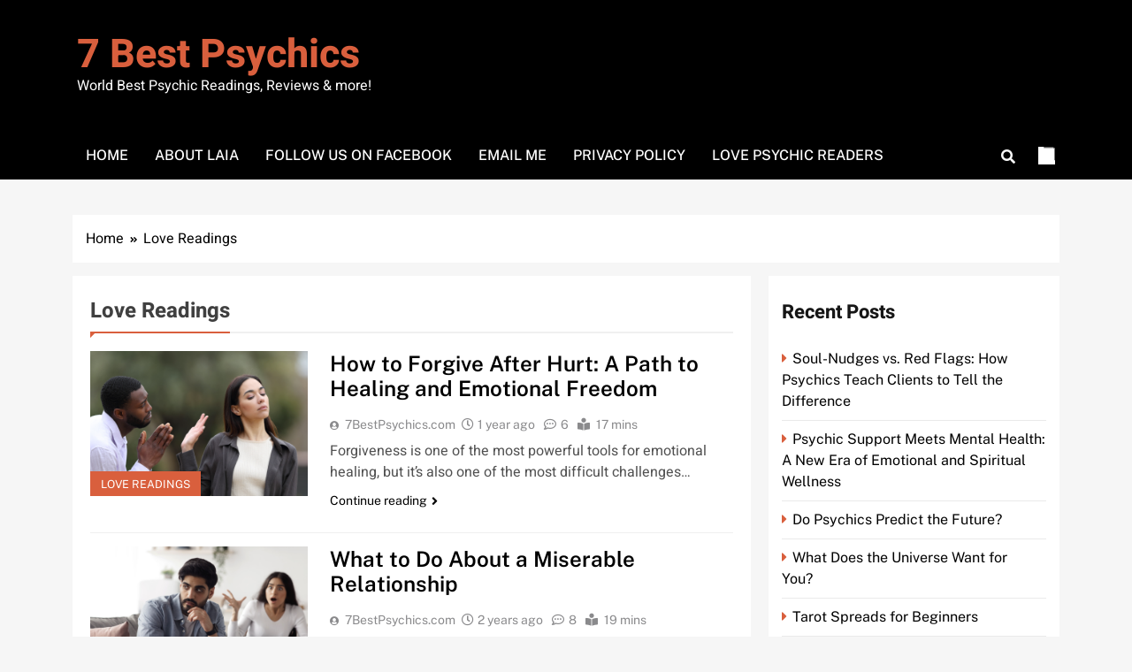

--- FILE ---
content_type: text/html; charset=UTF-8
request_url: https://7bestpsychics.com/category/love-readings/
body_size: 12831
content:
<!doctype html>
<html lang="en-US" prefix="og: https://ogp.me/ns#">
<head>
	<meta charset="UTF-8">
	<meta name="viewport" content="width=device-width, initial-scale=1">
	<link rel="profile" href="https://gmpg.org/xfn/11">
	
<!-- Open Graph Meta Tags generated by Blog2Social 873 - https://www.blog2social.com -->
<meta property="og:title" content="7 Best Psychics"/>
<meta property="og:description" content="World Best Psychic Readings, Reviews &amp; more!"/>
<meta property="og:url" content="/category/love-readings/"/>
<meta property="og:image:alt" content="How to Forgive After Hurt"/>
<meta property="og:image" content="https://7bestpsychics.com/wp-content/uploads/2024/09/Screenshot-2024-09-27-142931.png"/>
<meta property="og:image:width" content="1099" />
<meta property="og:image:height" content="661" />
<meta property="og:image:type" content="image/png" />
<meta property="og:type" content="article"/>
<meta property="og:article:published_time" content="2024-09-27 21:30:31"/>
<meta property="og:article:modified_time" content="2024-09-27 21:38:51"/>
<!-- Open Graph Meta Tags generated by Blog2Social 873 - https://www.blog2social.com -->

<!-- Twitter Card generated by Blog2Social 873 - https://www.blog2social.com -->
<meta name="twitter:card" content="summary">
<meta name="twitter:title" content="7 Best Psychics"/>
<meta name="twitter:description" content="World Best Psychic Readings, Reviews &amp; more!"/>
<meta name="twitter:image" content="https://7bestpsychics.com/wp-content/uploads/2024/09/Screenshot-2024-09-27-142931.png"/>
<meta name="twitter:image:alt" content="How to Forgive After Hurt"/>
<!-- Twitter Card generated by Blog2Social 873 - https://www.blog2social.com -->

<!-- Search Engine Optimization by Rank Math PRO - https://rankmath.com/ -->
<title>Love Readings Archives - 7 Best Psychics</title>
<meta name="robots" content="index, follow, max-snippet:-1, max-video-preview:-1, max-image-preview:large"/>
<link rel="canonical" href="https://7bestpsychics.com/category/love-readings/" />
<link rel="next" href="https://7bestpsychics.com/category/love-readings/page/2/" />
<meta property="og:locale" content="en_US" />
<meta property="og:type" content="article" />
<meta property="og:title" content="Love Readings Archives - 7 Best Psychics" />
<meta property="og:url" content="https://7bestpsychics.com/category/love-readings/" />
<meta property="og:site_name" content="7 Best Psychics" />
<meta name="twitter:card" content="summary_large_image" />
<meta name="twitter:title" content="Love Readings Archives - 7 Best Psychics" />
<meta name="twitter:label1" content="Posts" />
<meta name="twitter:data1" content="24" />
<script type="application/ld+json" class="rank-math-schema-pro">{"@context":"https://schema.org","@graph":[{"@type":"Person","@id":"https://7bestpsychics.com/#person","name":"7 Best Psychics"},{"@type":"WebSite","@id":"https://7bestpsychics.com/#website","url":"https://7bestpsychics.com","name":"7 Best Psychics","alternateName":"World Best Psychic Readings, Reviews &amp; more!","publisher":{"@id":"https://7bestpsychics.com/#person"},"inLanguage":"en-US"},{"@type":"CollectionPage","@id":"https://7bestpsychics.com/category/love-readings/#webpage","url":"https://7bestpsychics.com/category/love-readings/","name":"Love Readings Archives - 7 Best Psychics","isPartOf":{"@id":"https://7bestpsychics.com/#website"},"inLanguage":"en-US"}]}</script>
<!-- /Rank Math WordPress SEO plugin -->

<link rel='dns-prefetch' href='//maxcdn.bootstrapcdn.com' />
<link rel='preconnect' href='//c0.wp.com' />
<link rel='preconnect' href='//i0.wp.com' />
<link rel="alternate" type="application/rss+xml" title="7 Best Psychics &raquo; Feed" href="https://7bestpsychics.com/feed/" />
<link rel="alternate" type="application/rss+xml" title="7 Best Psychics &raquo; Comments Feed" href="https://7bestpsychics.com/comments/feed/" />
<link rel="alternate" type="application/rss+xml" title="7 Best Psychics &raquo; Love Readings Category Feed" href="https://7bestpsychics.com/category/love-readings/feed/" />
<style id='wp-img-auto-sizes-contain-inline-css'>
img:is([sizes=auto i],[sizes^="auto," i]){contain-intrinsic-size:3000px 1500px}
/*# sourceURL=wp-img-auto-sizes-contain-inline-css */
</style>
<style id='wp-emoji-styles-inline-css'>

	img.wp-smiley, img.emoji {
		display: inline !important;
		border: none !important;
		box-shadow: none !important;
		height: 1em !important;
		width: 1em !important;
		margin: 0 0.07em !important;
		vertical-align: -0.1em !important;
		background: none !important;
		padding: 0 !important;
	}
/*# sourceURL=wp-emoji-styles-inline-css */
</style>
<style id='wp-block-library-inline-css'>
:root{--wp-block-synced-color:#7a00df;--wp-block-synced-color--rgb:122,0,223;--wp-bound-block-color:var(--wp-block-synced-color);--wp-editor-canvas-background:#ddd;--wp-admin-theme-color:#007cba;--wp-admin-theme-color--rgb:0,124,186;--wp-admin-theme-color-darker-10:#006ba1;--wp-admin-theme-color-darker-10--rgb:0,107,160.5;--wp-admin-theme-color-darker-20:#005a87;--wp-admin-theme-color-darker-20--rgb:0,90,135;--wp-admin-border-width-focus:2px}@media (min-resolution:192dpi){:root{--wp-admin-border-width-focus:1.5px}}.wp-element-button{cursor:pointer}:root .has-very-light-gray-background-color{background-color:#eee}:root .has-very-dark-gray-background-color{background-color:#313131}:root .has-very-light-gray-color{color:#eee}:root .has-very-dark-gray-color{color:#313131}:root .has-vivid-green-cyan-to-vivid-cyan-blue-gradient-background{background:linear-gradient(135deg,#00d084,#0693e3)}:root .has-purple-crush-gradient-background{background:linear-gradient(135deg,#34e2e4,#4721fb 50%,#ab1dfe)}:root .has-hazy-dawn-gradient-background{background:linear-gradient(135deg,#faaca8,#dad0ec)}:root .has-subdued-olive-gradient-background{background:linear-gradient(135deg,#fafae1,#67a671)}:root .has-atomic-cream-gradient-background{background:linear-gradient(135deg,#fdd79a,#004a59)}:root .has-nightshade-gradient-background{background:linear-gradient(135deg,#330968,#31cdcf)}:root .has-midnight-gradient-background{background:linear-gradient(135deg,#020381,#2874fc)}:root{--wp--preset--font-size--normal:16px;--wp--preset--font-size--huge:42px}.has-regular-font-size{font-size:1em}.has-larger-font-size{font-size:2.625em}.has-normal-font-size{font-size:var(--wp--preset--font-size--normal)}.has-huge-font-size{font-size:var(--wp--preset--font-size--huge)}.has-text-align-center{text-align:center}.has-text-align-left{text-align:left}.has-text-align-right{text-align:right}.has-fit-text{white-space:nowrap!important}#end-resizable-editor-section{display:none}.aligncenter{clear:both}.items-justified-left{justify-content:flex-start}.items-justified-center{justify-content:center}.items-justified-right{justify-content:flex-end}.items-justified-space-between{justify-content:space-between}.screen-reader-text{border:0;clip-path:inset(50%);height:1px;margin:-1px;overflow:hidden;padding:0;position:absolute;width:1px;word-wrap:normal!important}.screen-reader-text:focus{background-color:#ddd;clip-path:none;color:#444;display:block;font-size:1em;height:auto;left:5px;line-height:normal;padding:15px 23px 14px;text-decoration:none;top:5px;width:auto;z-index:100000}html :where(.has-border-color){border-style:solid}html :where([style*=border-top-color]){border-top-style:solid}html :where([style*=border-right-color]){border-right-style:solid}html :where([style*=border-bottom-color]){border-bottom-style:solid}html :where([style*=border-left-color]){border-left-style:solid}html :where([style*=border-width]){border-style:solid}html :where([style*=border-top-width]){border-top-style:solid}html :where([style*=border-right-width]){border-right-style:solid}html :where([style*=border-bottom-width]){border-bottom-style:solid}html :where([style*=border-left-width]){border-left-style:solid}html :where(img[class*=wp-image-]){height:auto;max-width:100%}:where(figure){margin:0 0 1em}html :where(.is-position-sticky){--wp-admin--admin-bar--position-offset:var(--wp-admin--admin-bar--height,0px)}@media screen and (max-width:600px){html :where(.is-position-sticky){--wp-admin--admin-bar--position-offset:0px}}

/*# sourceURL=wp-block-library-inline-css */
</style><style id='global-styles-inline-css'>
:root{--wp--preset--aspect-ratio--square: 1;--wp--preset--aspect-ratio--4-3: 4/3;--wp--preset--aspect-ratio--3-4: 3/4;--wp--preset--aspect-ratio--3-2: 3/2;--wp--preset--aspect-ratio--2-3: 2/3;--wp--preset--aspect-ratio--16-9: 16/9;--wp--preset--aspect-ratio--9-16: 9/16;--wp--preset--color--black: #000000;--wp--preset--color--cyan-bluish-gray: #abb8c3;--wp--preset--color--white: #ffffff;--wp--preset--color--pale-pink: #f78da7;--wp--preset--color--vivid-red: #cf2e2e;--wp--preset--color--luminous-vivid-orange: #ff6900;--wp--preset--color--luminous-vivid-amber: #fcb900;--wp--preset--color--light-green-cyan: #7bdcb5;--wp--preset--color--vivid-green-cyan: #00d084;--wp--preset--color--pale-cyan-blue: #8ed1fc;--wp--preset--color--vivid-cyan-blue: #0693e3;--wp--preset--color--vivid-purple: #9b51e0;--wp--preset--gradient--vivid-cyan-blue-to-vivid-purple: linear-gradient(135deg,rgb(6,147,227) 0%,rgb(155,81,224) 100%);--wp--preset--gradient--light-green-cyan-to-vivid-green-cyan: linear-gradient(135deg,rgb(122,220,180) 0%,rgb(0,208,130) 100%);--wp--preset--gradient--luminous-vivid-amber-to-luminous-vivid-orange: linear-gradient(135deg,rgb(252,185,0) 0%,rgb(255,105,0) 100%);--wp--preset--gradient--luminous-vivid-orange-to-vivid-red: linear-gradient(135deg,rgb(255,105,0) 0%,rgb(207,46,46) 100%);--wp--preset--gradient--very-light-gray-to-cyan-bluish-gray: linear-gradient(135deg,rgb(238,238,238) 0%,rgb(169,184,195) 100%);--wp--preset--gradient--cool-to-warm-spectrum: linear-gradient(135deg,rgb(74,234,220) 0%,rgb(151,120,209) 20%,rgb(207,42,186) 40%,rgb(238,44,130) 60%,rgb(251,105,98) 80%,rgb(254,248,76) 100%);--wp--preset--gradient--blush-light-purple: linear-gradient(135deg,rgb(255,206,236) 0%,rgb(152,150,240) 100%);--wp--preset--gradient--blush-bordeaux: linear-gradient(135deg,rgb(254,205,165) 0%,rgb(254,45,45) 50%,rgb(107,0,62) 100%);--wp--preset--gradient--luminous-dusk: linear-gradient(135deg,rgb(255,203,112) 0%,rgb(199,81,192) 50%,rgb(65,88,208) 100%);--wp--preset--gradient--pale-ocean: linear-gradient(135deg,rgb(255,245,203) 0%,rgb(182,227,212) 50%,rgb(51,167,181) 100%);--wp--preset--gradient--electric-grass: linear-gradient(135deg,rgb(202,248,128) 0%,rgb(113,206,126) 100%);--wp--preset--gradient--midnight: linear-gradient(135deg,rgb(2,3,129) 0%,rgb(40,116,252) 100%);--wp--preset--font-size--small: 13px;--wp--preset--font-size--medium: 20px;--wp--preset--font-size--large: 36px;--wp--preset--font-size--x-large: 42px;--wp--preset--spacing--20: 0.44rem;--wp--preset--spacing--30: 0.67rem;--wp--preset--spacing--40: 1rem;--wp--preset--spacing--50: 1.5rem;--wp--preset--spacing--60: 2.25rem;--wp--preset--spacing--70: 3.38rem;--wp--preset--spacing--80: 5.06rem;--wp--preset--shadow--natural: 6px 6px 9px rgba(0, 0, 0, 0.2);--wp--preset--shadow--deep: 12px 12px 50px rgba(0, 0, 0, 0.4);--wp--preset--shadow--sharp: 6px 6px 0px rgba(0, 0, 0, 0.2);--wp--preset--shadow--outlined: 6px 6px 0px -3px rgb(255, 255, 255), 6px 6px rgb(0, 0, 0);--wp--preset--shadow--crisp: 6px 6px 0px rgb(0, 0, 0);}:where(.is-layout-flex){gap: 0.5em;}:where(.is-layout-grid){gap: 0.5em;}body .is-layout-flex{display: flex;}.is-layout-flex{flex-wrap: wrap;align-items: center;}.is-layout-flex > :is(*, div){margin: 0;}body .is-layout-grid{display: grid;}.is-layout-grid > :is(*, div){margin: 0;}:where(.wp-block-columns.is-layout-flex){gap: 2em;}:where(.wp-block-columns.is-layout-grid){gap: 2em;}:where(.wp-block-post-template.is-layout-flex){gap: 1.25em;}:where(.wp-block-post-template.is-layout-grid){gap: 1.25em;}.has-black-color{color: var(--wp--preset--color--black) !important;}.has-cyan-bluish-gray-color{color: var(--wp--preset--color--cyan-bluish-gray) !important;}.has-white-color{color: var(--wp--preset--color--white) !important;}.has-pale-pink-color{color: var(--wp--preset--color--pale-pink) !important;}.has-vivid-red-color{color: var(--wp--preset--color--vivid-red) !important;}.has-luminous-vivid-orange-color{color: var(--wp--preset--color--luminous-vivid-orange) !important;}.has-luminous-vivid-amber-color{color: var(--wp--preset--color--luminous-vivid-amber) !important;}.has-light-green-cyan-color{color: var(--wp--preset--color--light-green-cyan) !important;}.has-vivid-green-cyan-color{color: var(--wp--preset--color--vivid-green-cyan) !important;}.has-pale-cyan-blue-color{color: var(--wp--preset--color--pale-cyan-blue) !important;}.has-vivid-cyan-blue-color{color: var(--wp--preset--color--vivid-cyan-blue) !important;}.has-vivid-purple-color{color: var(--wp--preset--color--vivid-purple) !important;}.has-black-background-color{background-color: var(--wp--preset--color--black) !important;}.has-cyan-bluish-gray-background-color{background-color: var(--wp--preset--color--cyan-bluish-gray) !important;}.has-white-background-color{background-color: var(--wp--preset--color--white) !important;}.has-pale-pink-background-color{background-color: var(--wp--preset--color--pale-pink) !important;}.has-vivid-red-background-color{background-color: var(--wp--preset--color--vivid-red) !important;}.has-luminous-vivid-orange-background-color{background-color: var(--wp--preset--color--luminous-vivid-orange) !important;}.has-luminous-vivid-amber-background-color{background-color: var(--wp--preset--color--luminous-vivid-amber) !important;}.has-light-green-cyan-background-color{background-color: var(--wp--preset--color--light-green-cyan) !important;}.has-vivid-green-cyan-background-color{background-color: var(--wp--preset--color--vivid-green-cyan) !important;}.has-pale-cyan-blue-background-color{background-color: var(--wp--preset--color--pale-cyan-blue) !important;}.has-vivid-cyan-blue-background-color{background-color: var(--wp--preset--color--vivid-cyan-blue) !important;}.has-vivid-purple-background-color{background-color: var(--wp--preset--color--vivid-purple) !important;}.has-black-border-color{border-color: var(--wp--preset--color--black) !important;}.has-cyan-bluish-gray-border-color{border-color: var(--wp--preset--color--cyan-bluish-gray) !important;}.has-white-border-color{border-color: var(--wp--preset--color--white) !important;}.has-pale-pink-border-color{border-color: var(--wp--preset--color--pale-pink) !important;}.has-vivid-red-border-color{border-color: var(--wp--preset--color--vivid-red) !important;}.has-luminous-vivid-orange-border-color{border-color: var(--wp--preset--color--luminous-vivid-orange) !important;}.has-luminous-vivid-amber-border-color{border-color: var(--wp--preset--color--luminous-vivid-amber) !important;}.has-light-green-cyan-border-color{border-color: var(--wp--preset--color--light-green-cyan) !important;}.has-vivid-green-cyan-border-color{border-color: var(--wp--preset--color--vivid-green-cyan) !important;}.has-pale-cyan-blue-border-color{border-color: var(--wp--preset--color--pale-cyan-blue) !important;}.has-vivid-cyan-blue-border-color{border-color: var(--wp--preset--color--vivid-cyan-blue) !important;}.has-vivid-purple-border-color{border-color: var(--wp--preset--color--vivid-purple) !important;}.has-vivid-cyan-blue-to-vivid-purple-gradient-background{background: var(--wp--preset--gradient--vivid-cyan-blue-to-vivid-purple) !important;}.has-light-green-cyan-to-vivid-green-cyan-gradient-background{background: var(--wp--preset--gradient--light-green-cyan-to-vivid-green-cyan) !important;}.has-luminous-vivid-amber-to-luminous-vivid-orange-gradient-background{background: var(--wp--preset--gradient--luminous-vivid-amber-to-luminous-vivid-orange) !important;}.has-luminous-vivid-orange-to-vivid-red-gradient-background{background: var(--wp--preset--gradient--luminous-vivid-orange-to-vivid-red) !important;}.has-very-light-gray-to-cyan-bluish-gray-gradient-background{background: var(--wp--preset--gradient--very-light-gray-to-cyan-bluish-gray) !important;}.has-cool-to-warm-spectrum-gradient-background{background: var(--wp--preset--gradient--cool-to-warm-spectrum) !important;}.has-blush-light-purple-gradient-background{background: var(--wp--preset--gradient--blush-light-purple) !important;}.has-blush-bordeaux-gradient-background{background: var(--wp--preset--gradient--blush-bordeaux) !important;}.has-luminous-dusk-gradient-background{background: var(--wp--preset--gradient--luminous-dusk) !important;}.has-pale-ocean-gradient-background{background: var(--wp--preset--gradient--pale-ocean) !important;}.has-electric-grass-gradient-background{background: var(--wp--preset--gradient--electric-grass) !important;}.has-midnight-gradient-background{background: var(--wp--preset--gradient--midnight) !important;}.has-small-font-size{font-size: var(--wp--preset--font-size--small) !important;}.has-medium-font-size{font-size: var(--wp--preset--font-size--medium) !important;}.has-large-font-size{font-size: var(--wp--preset--font-size--large) !important;}.has-x-large-font-size{font-size: var(--wp--preset--font-size--x-large) !important;}
/*# sourceURL=global-styles-inline-css */
</style>

<style id='classic-theme-styles-inline-css'>
/*! This file is auto-generated */
.wp-block-button__link{color:#fff;background-color:#32373c;border-radius:9999px;box-shadow:none;text-decoration:none;padding:calc(.667em + 2px) calc(1.333em + 2px);font-size:1.125em}.wp-block-file__button{background:#32373c;color:#fff;text-decoration:none}
/*# sourceURL=/wp-includes/css/classic-themes.min.css */
</style>
<link rel='stylesheet' id='coblocks-extensions-css' href='https://7bestpsychics.com/wp-content/plugins/coblocks/dist/style-coblocks-extensions.css?ver=3.1.16' media='all' />
<link rel='stylesheet' id='coblocks-animation-css' href='https://7bestpsychics.com/wp-content/plugins/coblocks/dist/style-coblocks-animation.css?ver=2677611078ee87eb3b1c' media='all' />
<link rel='stylesheet' id='contact-form-7-css' href='https://7bestpsychics.com/wp-content/plugins/contact-form-7/includes/css/styles.css?ver=6.1.4' media='all' />
<link rel='stylesheet' id='widgetopts-styles-css' href='https://7bestpsychics.com/wp-content/plugins/widget-options/assets/css/widget-options.css?ver=4.1.3' media='all' />
<link rel='stylesheet' id='ppress-frontend-css' href='https://7bestpsychics.com/wp-content/plugins/wp-user-avatar/assets/css/frontend.min.css?ver=4.16.8' media='all' />
<link rel='stylesheet' id='ppress-flatpickr-css' href='https://7bestpsychics.com/wp-content/plugins/wp-user-avatar/assets/flatpickr/flatpickr.min.css?ver=4.16.8' media='all' />
<link rel='stylesheet' id='ppress-select2-css' href='https://7bestpsychics.com/wp-content/plugins/wp-user-avatar/assets/select2/select2.min.css?ver=6.9' media='all' />
<link rel='stylesheet' id='wp-components-css' href='https://c0.wp.com/c/6.9/wp-includes/css/dist/components/style.min.css' media='all' />
<link rel='stylesheet' id='godaddy-styles-css' href='https://7bestpsychics.com/wp-content/plugins/coblocks/includes/Dependencies/GoDaddy/Styles/build/latest.css?ver=2.0.2' media='all' />
<link rel='stylesheet' id='fontawesome-css' href='https://7bestpsychics.com/wp-content/themes/localnews/assets/lib/fontawesome/css/all.min.css?ver=5.15.3' media='all' />
<link rel='stylesheet' id='slick-css' href='https://7bestpsychics.com/wp-content/themes/localnews/assets/lib/slick/slick.css?ver=1.8.1' media='all' />
<link rel='stylesheet' id='local-news-typo-fonts-css' href='https://7bestpsychics.com/wp-content/fonts/8e5a74c85f1a633ac4c09614895371d2.css' media='all' />
<link rel='stylesheet' id='localnews-style-css' href='https://7bestpsychics.com/wp-content/themes/localnews/style.css?ver=1.0.17' media='all' />
<style id='localnews-style-inline-css'>
body.ln_main_body{ --ln-global-preset-color-1: #c2113c;}
 body.ln_main_body{ --ln-global-preset-color-2: #f4be3e;}
 body.ln_main_body{ --ln-global-preset-color-3: #d95f3d;}
 body.ln_main_body{ --ln-global-preset-color-4: #000000;}
 body.ln_main_body{ --ln-global-preset-color-5: #545454;}
 body.ln_main_body{ --ln-global-preset-color-6: #333333;}
 body.ln_main_body{ --ln-global-preset-gradient-color-1: linear-gradient(90deg, #c2113c 0%, #f4be3e 100%);}
 body.ln_main_body{ --ln-global-preset-gradient-color-2: linear-gradient(90deg, #ffafbd 0%, #ffc3a0 100%);}
 body.ln_main_body{ --ln-global-preset-gradient-color-3: linear-gradient(90deg, #2193b0 0%, #6dd5ed 100%);}
 body.ln_main_body{ --ln-global-preset-gradient-color-4: linear-gradient(90deg, #cc2b5e 0%, #753a88 100%);}
 body.ln_main_body{ --ln-global-preset-gradient-color-5: linear-gradient(90deg, #ee9ca7 0%, #ffdde1 100%);}
 body.ln_main_body{ --ln-global-preset-gradient-color-6: linear-gradient(90deg, #42275a 0%, #734b6d 100%);}
.ln_font_typography { --header-padding: 35px;} .ln_font_typography { --header-padding-tablet: 30px;} .ln_font_typography { --header-padding-smartphone: 30px;}.ln_font_typography { --site-title-family : Heebo; }
.ln_font_typography { --site-title-weight : 700; }
.ln_font_typography { --site-title-texttransform : capitalize; }
.ln_font_typography { --site-title-textdecoration : none; }
.ln_font_typography { --site-title-size : 45px; }
.ln_font_typography { --site-title-size-tab : 43px; }
.ln_font_typography { --site-title-size-mobile : 40px; }
.ln_font_typography { --site-title-lineheight : 45px; }
.ln_font_typography { --site-title-lineheight-tab : 42px; }
.ln_font_typography { --site-title-lineheight-mobile : 40px; }
.ln_font_typography { --site-title-letterspacing : 0px; }
.ln_font_typography { --site-title-letterspacing-tab : 0px; }
.ln_font_typography { --site-title-letterspacing-mobile : 0px; }
body .site-branding img.custom-logo{ width: 230px; }@media(max-width: 940px) { body .site-branding img.custom-logo{ width: 200px; } }
@media(max-width: 610px) { body .site-branding img.custom-logo{ width: 200px; } }
.ln_main_body { --site-bk-color: #f6f6f6}.ln_font_typography  { --move-to-top-background-color: #d95f3d;}.ln_font_typography  { --move-to-top-background-color-hover : #d95f3d; }.ln_font_typography  { --move-to-top-color: #fff;}.ln_font_typography  { --move-to-top-color-hover : #000; }@media(max-width: 610px) { .ads-banner{ display : block;} }body #ln-scroll-to-top{ padding: 8px 20px 8px 20px; }@media(max-width: 940px) { body #ln-scroll-to-top{ padding: 8px 20px 8px 20px; } }
@media(max-width: 610px) { body #ln-scroll-to-top{ padding: 8px 20px 8px 20px; } }
@media(max-width: 610px) { body #ln-scroll-to-top.show{ display : none;} }body #ln-scroll-to-top{ border: 1px none #000000;}body .menu-section{ border-bottom: 3px none var( --theme-color-red );}body.ln_main_body{ --move-to-top-font-size: 16px;}
body.ln_main_body{ --move-to-top-font-size-tablet: 14px;}
body.ln_main_body{ --move-to-top-font-size-smartphone: 12px;}
body .site-footer.dark_bk{ border-top: 5px solid var( --theme-color-red );} body.ln_main_body{ --theme-color-red: #d95f3d;} body.local_news_dark_mode{ --theme-color-red: #d95f3d;}.ln_font_typography .main-navigation ul.menu ul li, .ln_font_typography  .main-navigation ul.nav-menu ul li, .ln_font_typography .main-navigation ul.menu ul, .ln_font_typography .main-navigation ul.nav-menu ul{ border-color: ;}.ln_font_typography .main-navigation ul.menu ul li, .ln_font_typography  .main-navigation ul.nav-menu ul li, .ln_font_typography .main-navigation ul.menu ul, .ln_font_typography .main-navigation ul.nav-menu ul li{ border-color: ;}
/*# sourceURL=localnews-style-inline-css */
</style>
<link rel='stylesheet' id='local-news-main-style-css' href='https://7bestpsychics.com/wp-content/themes/localnews/assets/css/main.css?ver=1.0.17' media='all' />
<link rel='stylesheet' id='local-news-loader-style-css' href='https://7bestpsychics.com/wp-content/themes/localnews/assets/css/loader.css?ver=1.0.17' media='all' />
<link rel='stylesheet' id='local-news-responsive-style-css' href='https://7bestpsychics.com/wp-content/themes/localnews/assets/css/responsive.css?ver=1.0.17' media='all' />
<script src="https://c0.wp.com/c/6.9/wp-includes/js/jquery/jquery.min.js" id="jquery-core-js"></script>
<script src="https://c0.wp.com/c/6.9/wp-includes/js/jquery/jquery-migrate.min.js" id="jquery-migrate-js"></script>
<script src="https://maxcdn.bootstrapcdn.com/bootstrap/3.3.7/js/bootstrap.min.js?ver=6.9" id="maxcdn-bootstrapcdn-js"></script>
<script src="https://7bestpsychics.com/wp-content/plugins/psychics-listing-frontpage-live/js/intlTelInput.js?ver=6.9" id="intlTelInput-js-js"></script>
<script src="https://7bestpsychics.com/wp-content/plugins/psychics-listing-frontpage-live/js/jquery-confirm.min.js?ver=6.9" id="jquery-confirm.min-js-js"></script>
<script src="https://7bestpsychics.com/wp-content/plugins/psychics-listing-frontpage-live/js/psychic.js?ver=6.9" id="psychic-js-js"></script>
<script src="https://7bestpsychics.com/wp-content/plugins/psychics-listing-frontpage-live/js/widget_psy.js?ver=6.9" id="widget_psy-js-js"></script>
<script src="https://7bestpsychics.com/wp-content/plugins/psychics-listing-frontpage-live/js/raty.js?ver=6.9" id="raty-js-js"></script>
<script src="https://7bestpsychics.com/wp-content/plugins/wp-user-avatar/assets/flatpickr/flatpickr.min.js?ver=4.16.8" id="ppress-flatpickr-js"></script>
<script src="https://7bestpsychics.com/wp-content/plugins/wp-user-avatar/assets/select2/select2.min.js?ver=4.16.8" id="ppress-select2-js"></script>
<link rel="https://api.w.org/" href="https://7bestpsychics.com/wp-json/" /><link rel="alternate" title="JSON" type="application/json" href="https://7bestpsychics.com/wp-json/wp/v2/categories/3" /><link rel="EditURI" type="application/rsd+xml" title="RSD" href="https://7bestpsychics.com/xmlrpc.php?rsd" />
<meta name="generator" content="WordPress 6.9" />
		<style type="text/css">
							header .site-title a, header .site-title a:after  {
					color: #d95f3d;
				}
				header .site-title a:hover {
					color: #d95f3d;
				}
								.site-description {
						color: #fff;
					}
						</style>
		</head>

<body class="archive category category-love-readings category-3 wp-theme-localnews hfeed local-news-title-one local-news-image-hover--effect-one site-full-width--layout post-layout--one right-sidebar ln_main_body ln_font_typography" itemtype='https://schema.org/Blog' itemscope='itemscope'>
<div id="page" class="site">
	<a class="skip-link screen-reader-text" href="#primary">Skip to content</a>
		
	<header id="masthead" class="site-header layout--default layout--one">
		        <div class="main-header">
            <div class="site-branding-section">
                <div class="ln-container">
                    <div class="row">
                                    <div class="site-branding">
                                        <p class="site-title"><a href="https://7bestpsychics.com/" rel="home">7 Best Psychics</a></p>
                                    <p class="site-description" itemprop="description">World Best Psychic Readings, Reviews &amp; more!</p>
                            </div><!-- .site-branding -->
                     <div class="ads-banner">
                        
            </div><!-- .ads-banner -->
                            </div>
                </div>
            </div>
            <div class="menu-section">
                <div class="ln-container">
                    <div class="row">
                                <nav id="site-navigation" class="main-navigation hover-effect--none">
            <button class="menu-toggle" aria-controls="primary-menu" aria-expanded="false">
                <div id="ln_menu_burger">
                    <span></span>
                    <span></span>
                    <span></span>
                </div>
                <span class="menu_txt">Menu</span></button>
            <div class="menu-menu-1-container"><ul id="header-menu" class="menu"><li id="menu-item-70" class="menu-item menu-item-type-custom menu-item-object-custom menu-item-home menu-item-70"><a href="https://7bestpsychics.com/">Home</a></li>
<li id="menu-item-71" class="menu-item menu-item-type-post_type menu-item-object-page menu-item-71"><a href="https://7bestpsychics.com/about-laia/">About Laia</a></li>
<li id="menu-item-376" class="menu-item menu-item-type-custom menu-item-object-custom menu-item-376"><a href="https://www.facebook.com/7bestpsychics/">Follow Us on Facebook</a></li>
<li id="menu-item-72" class="menu-item menu-item-type-post_type menu-item-object-page menu-item-72"><a href="https://7bestpsychics.com/email-me/">Email Me</a></li>
<li id="menu-item-74" class="menu-item menu-item-type-post_type menu-item-object-page menu-item-privacy-policy menu-item-74"><a rel="privacy-policy" href="https://7bestpsychics.com/privacy-policy/">Privacy Policy</a></li>
<li id="menu-item-73" class="menu-item menu-item-type-post_type menu-item-object-page menu-item-home menu-item-73"><a href="https://7bestpsychics.com/love-psychic-readers/">Love Psychic Readers</a></li>
</ul></div>        </nav><!-- #site-navigation -->
                  <div class="search-wrap">
                <button class="search-trigger">
                    <i class="fas fa-search"></i>
                </button>
                <div class="search-form-wrap hide">
                    <form role="search" method="get" class="search-form" action="https://7bestpsychics.com/">
				<label>
					<span class="screen-reader-text">Search for:</span>
					<input type="search" class="search-field" placeholder="Search &hellip;" value="" name="s" />
				</label>
				<input type="submit" class="search-submit" value="Search" />
			</form>                </div>
            </div>
                    <div class="mode_toggle_wrap">
                <input class="mode_toggle" type="checkbox">
            </div>
                            </div>
                </div>
            </div>
        </div>
        	</header><!-- #masthead -->

	        <div class="after-header header-layout-banner-two">
            <div class="ln-container">
                <div class="row">
                                    </div>
            </div>
        </div>
        <div id="theme-content">
	        <div class="ln-container">
            <div class="row">
                <div class="local-news-breadcrumb-wrap">
                    <div role="navigation" aria-label="Breadcrumbs" class="breadcrumb-trail breadcrumbs" itemprop="breadcrumb"><ul class="trail-items" itemscope itemtype="http://schema.org/BreadcrumbList"><meta name="numberOfItems" content="2" /><meta name="itemListOrder" content="Ascending" /><li itemprop="itemListElement" itemscope itemtype="http://schema.org/ListItem" class="trail-item trail-begin"><a href="https://7bestpsychics.com/" rel="home" itemprop="item"><span itemprop="name">Home</span></a><meta itemprop="position" content="1" /></li><li itemprop="itemListElement" itemscope itemtype="http://schema.org/ListItem" class="trail-item trail-end"><span data-url="https://7bestpsychics.com/category/love-readings/" itemprop="item"><span itemprop="name">Love Readings</span></span><meta itemprop="position" content="2" /></li></ul></div>                </div>
            </div>
        </div>
    	<main id="primary" class="site-main">
		<div class="ln-container">
           	<div class="row">
			   <div class="secondary-left-sidebar">
									</div>
           		<div class="primary-content">
											<header class="page-header">
							<h1 class="page-title ln-block-title">Love Readings</h1>						</header><!-- .page-header -->
						<div class="post-inner-wrapper news-list-wrap">
							<article id="post-433" class="post-433 post type-post status-publish format-standard has-post-thumbnail hentry category-love-readings">
	<figure class="post-thumb-wrap ">
        <a href="https://7bestpsychics.com/how-to-forgive-after-hurt/" title="How to Forgive After Hurt: A Path to Healing and Emotional Freedom">
            <img width="600" height="400" src="https://i0.wp.com/7bestpsychics.com/wp-content/uploads/2024/09/Screenshot-2024-09-27-142931.png?resize=600%2C400&amp;ssl=1" class="attachment-local-news-list size-local-news-list wp-post-image" alt="How to Forgive After Hurt" title="How to Forgive After Hurt: A Path to Healing and Emotional Freedom" decoding="async" fetchpriority="high" srcset="https://i0.wp.com/7bestpsychics.com/wp-content/uploads/2024/09/Screenshot-2024-09-27-142931.png?resize=820%2C545&amp;ssl=1 820w, https://i0.wp.com/7bestpsychics.com/wp-content/uploads/2024/09/Screenshot-2024-09-27-142931.png?resize=600%2C400&amp;ssl=1 600w, https://i0.wp.com/7bestpsychics.com/wp-content/uploads/2024/09/Screenshot-2024-09-27-142931.png?resize=300%2C200&amp;ssl=1 300w" sizes="(max-width: 600px) 100vw, 600px" />            <ul class="post-categories">
	<li><a href="https://7bestpsychics.com/category/love-readings/" rel="category tag">Love Readings</a></li></ul>        </a>
    </figure>
    <div class="post-element">
         <h2 class="post-title"><a href="https://7bestpsychics.com/how-to-forgive-after-hurt/" title="How to Forgive After Hurt: A Path to Healing and Emotional Freedom">How to Forgive After Hurt: A Path to Healing and Emotional Freedom</a></h2>
                         
                                    <div class="post-meta">
                                        <span class="byline"> <span class="author vcard"><a class="url fn n author_name" href="https://7bestpsychics.com/author/admin/">7BestPsychics.com</a></span></span><span class="post-date posted-on published"><a href="https://7bestpsychics.com/how-to-forgive-after-hurt/" rel="bookmark"><time class="entry-date published" datetime="2024-09-27T21:30:31+00:00">1 year ago</time><time class="updated" datetime="2024-09-27T21:38:51+00:00">1 year ago</time></a></span><span class="post-comment">6</span><span class="read-time">17 mins</span>                                    </div>
                         <div class="post-excerpt"><p>Forgiveness is one of the most powerful tools for emotional healing, but it’s also one of the most difficult challenges&#8230;</p>
</div>
                                    <a class="post-link-button" href="https://7bestpsychics.com/how-to-forgive-after-hurt/">Continue reading<i class="fas fa-angle-right"></i></a>    </div>
</article><!-- #post-433 --><article id="post-427" class="post-427 post type-post status-publish format-standard has-post-thumbnail hentry category-love-readings">
	<figure class="post-thumb-wrap ">
        <a href="https://7bestpsychics.com/what-to-do-about-a-miserable-relationship/" title="What to Do About a Miserable Relationship">
            <img width="600" height="400" src="https://i0.wp.com/7bestpsychics.com/wp-content/uploads/2024/06/Screenshot-2024-06-23-205929.png?resize=600%2C400&amp;ssl=1" class="attachment-local-news-list size-local-news-list wp-post-image" alt="Miserable Relationship" title="What to Do About a Miserable Relationship" decoding="async" srcset="https://i0.wp.com/7bestpsychics.com/wp-content/uploads/2024/06/Screenshot-2024-06-23-205929.png?resize=820%2C545&amp;ssl=1 820w, https://i0.wp.com/7bestpsychics.com/wp-content/uploads/2024/06/Screenshot-2024-06-23-205929.png?resize=600%2C400&amp;ssl=1 600w, https://i0.wp.com/7bestpsychics.com/wp-content/uploads/2024/06/Screenshot-2024-06-23-205929.png?resize=300%2C200&amp;ssl=1 300w" sizes="(max-width: 600px) 100vw, 600px" />            <ul class="post-categories">
	<li><a href="https://7bestpsychics.com/category/love-readings/" rel="category tag">Love Readings</a></li></ul>        </a>
    </figure>
    <div class="post-element">
         <h2 class="post-title"><a href="https://7bestpsychics.com/what-to-do-about-a-miserable-relationship/" title="What to Do About a Miserable Relationship">What to Do About a Miserable Relationship</a></h2>
                         
                                    <div class="post-meta">
                                        <span class="byline"> <span class="author vcard"><a class="url fn n author_name" href="https://7bestpsychics.com/author/admin/">7BestPsychics.com</a></span></span><span class="post-date posted-on published"><a href="https://7bestpsychics.com/what-to-do-about-a-miserable-relationship/" rel="bookmark"><time class="entry-date published" datetime="2024-06-24T04:00:34+00:00">2 years ago</time><time class="updated" datetime="2024-09-27T21:38:51+00:00">1 year ago</time></a></span><span class="post-comment">8</span><span class="read-time">19 mins</span>                                    </div>
                         <div class="post-excerpt"><p>Maybe you were happy and then out of nowhere you start to feel miserable in your relationship. When this happens,&#8230;</p>
</div>
                                    <a class="post-link-button" href="https://7bestpsychics.com/what-to-do-about-a-miserable-relationship/">Continue reading<i class="fas fa-angle-right"></i></a>    </div>
</article><!-- #post-427 --><article id="post-423" class="post-423 post type-post status-publish format-standard has-post-thumbnail hentry category-love-readings">
	<figure class="post-thumb-wrap ">
        <a href="https://7bestpsychics.com/dealing-with-relational-breadcrumbing/" title="Dealing with Relational Breadcrumbing">
            <img width="600" height="400" src="https://i0.wp.com/7bestpsychics.com/wp-content/uploads/2024/06/Screenshot-2024-06-07-084448.png?resize=600%2C400&amp;ssl=1" class="attachment-local-news-list size-local-news-list wp-post-image" alt="Breadcrumbing in Your Relationship" title="Dealing with Relational Breadcrumbing" decoding="async" srcset="https://i0.wp.com/7bestpsychics.com/wp-content/uploads/2024/06/Screenshot-2024-06-07-084448.png?resize=820%2C545&amp;ssl=1 820w, https://i0.wp.com/7bestpsychics.com/wp-content/uploads/2024/06/Screenshot-2024-06-07-084448.png?resize=600%2C400&amp;ssl=1 600w, https://i0.wp.com/7bestpsychics.com/wp-content/uploads/2024/06/Screenshot-2024-06-07-084448.png?resize=300%2C200&amp;ssl=1 300w" sizes="(max-width: 600px) 100vw, 600px" />            <ul class="post-categories">
	<li><a href="https://7bestpsychics.com/category/love-readings/" rel="category tag">Love Readings</a></li></ul>        </a>
    </figure>
    <div class="post-element">
         <h2 class="post-title"><a href="https://7bestpsychics.com/dealing-with-relational-breadcrumbing/" title="Dealing with Relational Breadcrumbing">Dealing with Relational Breadcrumbing</a></h2>
                         
                                    <div class="post-meta">
                                        <span class="byline"> <span class="author vcard"><a class="url fn n author_name" href="https://7bestpsychics.com/author/admin/">7BestPsychics.com</a></span></span><span class="post-date posted-on published"><a href="https://7bestpsychics.com/dealing-with-relational-breadcrumbing/" rel="bookmark"><time class="entry-date published" datetime="2024-06-07T15:45:56+00:00">2 years ago</time><time class="updated" datetime="2024-09-27T21:38:52+00:00">1 year ago</time></a></span><span class="post-comment">8</span><span class="read-time">20 mins</span>                                    </div>
                         <div class="post-excerpt"><p>There are many modern terms when it comes to relationships such as ghosting, stashing and even breadcrumbing. These are all&#8230;</p>
</div>
                                    <a class="post-link-button" href="https://7bestpsychics.com/dealing-with-relational-breadcrumbing/">Continue reading<i class="fas fa-angle-right"></i></a>    </div>
</article><!-- #post-423 --><article id="post-419" class="post-419 post type-post status-publish format-standard has-post-thumbnail hentry category-love-readings">
	<figure class="post-thumb-wrap ">
        <a href="https://7bestpsychics.com/why-are-you-being-ghosted/" title="Why Are You Being Ghosted?">
            <img width="600" height="400" src="https://i0.wp.com/7bestpsychics.com/wp-content/uploads/2024/05/Screenshot-2024-05-06-195313.png?resize=600%2C400&amp;ssl=1" class="attachment-local-news-list size-local-news-list wp-post-image" alt="Being ghosted" title="Why Are You Being Ghosted?" decoding="async" loading="lazy" srcset="https://i0.wp.com/7bestpsychics.com/wp-content/uploads/2024/05/Screenshot-2024-05-06-195313.png?resize=820%2C545&amp;ssl=1 820w, https://i0.wp.com/7bestpsychics.com/wp-content/uploads/2024/05/Screenshot-2024-05-06-195313.png?resize=600%2C400&amp;ssl=1 600w, https://i0.wp.com/7bestpsychics.com/wp-content/uploads/2024/05/Screenshot-2024-05-06-195313.png?resize=300%2C200&amp;ssl=1 300w, https://i0.wp.com/7bestpsychics.com/wp-content/uploads/2024/05/Screenshot-2024-05-06-195313.png?zoom=2&amp;resize=600%2C400&amp;ssl=1 1200w" sizes="auto, (max-width: 600px) 100vw, 600px" />            <ul class="post-categories">
	<li><a href="https://7bestpsychics.com/category/love-readings/" rel="category tag">Love Readings</a></li></ul>        </a>
    </figure>
    <div class="post-element">
         <h2 class="post-title"><a href="https://7bestpsychics.com/why-are-you-being-ghosted/" title="Why Are You Being Ghosted?">Why Are You Being Ghosted?</a></h2>
                         
                                    <div class="post-meta">
                                        <span class="byline"> <span class="author vcard"><a class="url fn n author_name" href="https://7bestpsychics.com/author/admin/">7BestPsychics.com</a></span></span><span class="post-date posted-on published"><a href="https://7bestpsychics.com/why-are-you-being-ghosted/" rel="bookmark"><time class="entry-date published" datetime="2024-05-07T02:53:43+00:00">2 years ago</time><time class="updated" datetime="2024-09-27T21:38:52+00:00">1 year ago</time></a></span><span class="post-comment">8</span><span class="read-time">18 mins</span>                                    </div>
                         <div class="post-excerpt"><p>Did you go on just one date and all of a sudden you don’t hear from the person again? You&#8230;</p>
</div>
                                    <a class="post-link-button" href="https://7bestpsychics.com/why-are-you-being-ghosted/">Continue reading<i class="fas fa-angle-right"></i></a>    </div>
</article><!-- #post-419 --><article id="post-414" class="post-414 post type-post status-publish format-standard has-post-thumbnail hentry category-love-readings">
	<figure class="post-thumb-wrap ">
        <a href="https://7bestpsychics.com/having-a-best-friend-soulmate/" title="Having a Best Friend Soulmate">
            <img width="600" height="400" src="https://i0.wp.com/7bestpsychics.com/wp-content/uploads/2024/03/Screenshot-2024-03-15-124713.png?resize=600%2C400&amp;ssl=1" class="attachment-local-news-list size-local-news-list wp-post-image" alt="Friend Soulmate" title="Having a Best Friend Soulmate" decoding="async" loading="lazy" srcset="https://i0.wp.com/7bestpsychics.com/wp-content/uploads/2024/03/Screenshot-2024-03-15-124713.png?resize=820%2C545&amp;ssl=1 820w, https://i0.wp.com/7bestpsychics.com/wp-content/uploads/2024/03/Screenshot-2024-03-15-124713.png?resize=600%2C400&amp;ssl=1 600w, https://i0.wp.com/7bestpsychics.com/wp-content/uploads/2024/03/Screenshot-2024-03-15-124713.png?resize=300%2C200&amp;ssl=1 300w" sizes="auto, (max-width: 600px) 100vw, 600px" />            <ul class="post-categories">
	<li><a href="https://7bestpsychics.com/category/love-readings/" rel="category tag">Love Readings</a></li></ul>        </a>
    </figure>
    <div class="post-element">
         <h2 class="post-title"><a href="https://7bestpsychics.com/having-a-best-friend-soulmate/" title="Having a Best Friend Soulmate">Having a Best Friend Soulmate</a></h2>
                         
                                    <div class="post-meta">
                                        <span class="byline"> <span class="author vcard"><a class="url fn n author_name" href="https://7bestpsychics.com/author/admin/">7BestPsychics.com</a></span></span><span class="post-date posted-on published"><a href="https://7bestpsychics.com/having-a-best-friend-soulmate/" rel="bookmark"><time class="entry-date published" datetime="2024-03-15T19:47:42+00:00">2 years ago</time><time class="updated" datetime="2024-09-27T21:38:53+00:00">1 year ago</time></a></span><span class="post-comment">11</span><span class="read-time">14 mins</span>                                    </div>
                         <div class="post-excerpt"><p>A soulmate is someone that you meet, and they are in your life for a purpose. Many people believe that&#8230;</p>
</div>
                                    <a class="post-link-button" href="https://7bestpsychics.com/having-a-best-friend-soulmate/">Continue reading<i class="fas fa-angle-right"></i></a>    </div>
</article><!-- #post-414 --><article id="post-399" class="post-399 post type-post status-publish format-standard has-post-thumbnail hentry category-love-readings">
	<figure class="post-thumb-wrap ">
        <a href="https://7bestpsychics.com/infidelity-happens-but-why/" title="Infidelity Happens, but Why?">
            <img width="600" height="400" src="https://i0.wp.com/7bestpsychics.com/wp-content/uploads/2023/10/Screenshot-2023-10-20-163535.png?resize=600%2C400&amp;ssl=1" class="attachment-local-news-list size-local-news-list wp-post-image" alt="Infidelity" title="Infidelity Happens, but Why?" decoding="async" loading="lazy" srcset="https://i0.wp.com/7bestpsychics.com/wp-content/uploads/2023/10/Screenshot-2023-10-20-163535.png?resize=820%2C545&amp;ssl=1 820w, https://i0.wp.com/7bestpsychics.com/wp-content/uploads/2023/10/Screenshot-2023-10-20-163535.png?resize=600%2C400&amp;ssl=1 600w, https://i0.wp.com/7bestpsychics.com/wp-content/uploads/2023/10/Screenshot-2023-10-20-163535.png?resize=300%2C200&amp;ssl=1 300w" sizes="auto, (max-width: 600px) 100vw, 600px" />            <ul class="post-categories">
	<li><a href="https://7bestpsychics.com/category/love-readings/" rel="category tag">Love Readings</a></li></ul>        </a>
    </figure>
    <div class="post-element">
         <h2 class="post-title"><a href="https://7bestpsychics.com/infidelity-happens-but-why/" title="Infidelity Happens, but Why?">Infidelity Happens, but Why?</a></h2>
                         
                                    <div class="post-meta">
                                        <span class="byline"> <span class="author vcard"><a class="url fn n author_name" href="https://7bestpsychics.com/author/admin/">7BestPsychics.com</a></span></span><span class="post-date posted-on published"><a href="https://7bestpsychics.com/infidelity-happens-but-why/" rel="bookmark"><time class="entry-date published" datetime="2023-10-20T23:36:01+00:00">2 years ago</time><time class="updated" datetime="2024-09-27T21:38:55+00:00">1 year ago</time></a></span><span class="post-comment">10</span><span class="read-time">12 mins</span>                                    </div>
                         <div class="post-excerpt"><p>We know infidelity happens but why do people cheat on those that they love? A relationship should be based on&#8230;</p>
</div>
                                    <a class="post-link-button" href="https://7bestpsychics.com/infidelity-happens-but-why/">Continue reading<i class="fas fa-angle-right"></i></a>    </div>
</article><!-- #post-399 --><article id="post-396" class="post-396 post type-post status-publish format-standard has-post-thumbnail hentry category-love-readings">
	<figure class="post-thumb-wrap ">
        <a href="https://7bestpsychics.com/making-him-fall-for-you-fast/" title="Making Him Fall for You Fast">
            <img width="600" height="400" src="https://i0.wp.com/7bestpsychics.com/wp-content/uploads/2023/10/Screenshot-2023-10-11-042003.png?resize=600%2C400&amp;ssl=1" class="attachment-local-news-list size-local-news-list wp-post-image" alt="Making Him Fall for You Fast" title="Making Him Fall for You Fast" decoding="async" loading="lazy" srcset="https://i0.wp.com/7bestpsychics.com/wp-content/uploads/2023/10/Screenshot-2023-10-11-042003.png?resize=820%2C545&amp;ssl=1 820w, https://i0.wp.com/7bestpsychics.com/wp-content/uploads/2023/10/Screenshot-2023-10-11-042003.png?resize=600%2C400&amp;ssl=1 600w, https://i0.wp.com/7bestpsychics.com/wp-content/uploads/2023/10/Screenshot-2023-10-11-042003.png?resize=300%2C200&amp;ssl=1 300w" sizes="auto, (max-width: 600px) 100vw, 600px" />            <ul class="post-categories">
	<li><a href="https://7bestpsychics.com/category/love-readings/" rel="category tag">Love Readings</a></li></ul>        </a>
    </figure>
    <div class="post-element">
         <h2 class="post-title"><a href="https://7bestpsychics.com/making-him-fall-for-you-fast/" title="Making Him Fall for You Fast">Making Him Fall for You Fast</a></h2>
                         
                                    <div class="post-meta">
                                        <span class="byline"> <span class="author vcard"><a class="url fn n author_name" href="https://7bestpsychics.com/author/admin/">7BestPsychics.com</a></span></span><span class="post-date posted-on published"><a href="https://7bestpsychics.com/making-him-fall-for-you-fast/" rel="bookmark"><time class="entry-date published" datetime="2023-10-11T11:21:13+00:00">2 years ago</time><time class="updated" datetime="2024-09-27T21:38:55+00:00">1 year ago</time></a></span><span class="post-comment">9</span><span class="read-time">10 mins</span>                                    </div>
                         <div class="post-excerpt"><p>If you are someone that is good at reading signals, chances are you are able to know what someone is&#8230;</p>
</div>
                                    <a class="post-link-button" href="https://7bestpsychics.com/making-him-fall-for-you-fast/">Continue reading<i class="fas fa-angle-right"></i></a>    </div>
</article><!-- #post-396 --><article id="post-377" class="post-377 post type-post status-publish format-standard has-post-thumbnail hentry category-love-readings">
	<figure class="post-thumb-wrap ">
        <a href="https://7bestpsychics.com/are-you-forcing-them-to-love-you/" title="Are You Forcing Them to Love You?">
            <img width="600" height="400" src="https://i0.wp.com/7bestpsychics.com/wp-content/uploads/2023/07/Screenshot-2023-07-29-195128.png?resize=600%2C400&amp;ssl=1" class="attachment-local-news-list size-local-news-list wp-post-image" alt="Forcing Them to Love You" title="Are You Forcing Them to Love You?" decoding="async" loading="lazy" srcset="https://i0.wp.com/7bestpsychics.com/wp-content/uploads/2023/07/Screenshot-2023-07-29-195128.png?w=1108&amp;ssl=1 1108w, https://i0.wp.com/7bestpsychics.com/wp-content/uploads/2023/07/Screenshot-2023-07-29-195128.png?resize=300%2C200&amp;ssl=1 300w, https://i0.wp.com/7bestpsychics.com/wp-content/uploads/2023/07/Screenshot-2023-07-29-195128.png?resize=820%2C545&amp;ssl=1 820w, https://i0.wp.com/7bestpsychics.com/wp-content/uploads/2023/07/Screenshot-2023-07-29-195128.png?resize=600%2C400&amp;ssl=1 600w" sizes="auto, (max-width: 600px) 100vw, 600px" />            <ul class="post-categories">
	<li><a href="https://7bestpsychics.com/category/love-readings/" rel="category tag">Love Readings</a></li></ul>        </a>
    </figure>
    <div class="post-element">
         <h2 class="post-title"><a href="https://7bestpsychics.com/are-you-forcing-them-to-love-you/" title="Are You Forcing Them to Love You?">Are You Forcing Them to Love You?</a></h2>
                         
                                    <div class="post-meta">
                                        <span class="byline"> <span class="author vcard"><a class="url fn n author_name" href="https://7bestpsychics.com/author/admin/">7BestPsychics.com</a></span></span><span class="post-date posted-on published"><a href="https://7bestpsychics.com/are-you-forcing-them-to-love-you/" rel="bookmark"><time class="entry-date published" datetime="2023-07-30T02:51:55+00:00">2 years ago</time><time class="updated" datetime="2024-09-27T21:38:58+00:00">1 year ago</time></a></span><span class="post-comment">8</span><span class="read-time">11 mins</span>                                    </div>
                         <div class="post-excerpt"><p>Are you wondering if you are forcing yourself to love someone or if you are forcing them to love you?&#8230;</p>
</div>
                                    <a class="post-link-button" href="https://7bestpsychics.com/are-you-forcing-them-to-love-you/">Continue reading<i class="fas fa-angle-right"></i></a>    </div>
</article><!-- #post-377 --><article id="post-350" class="post-350 post type-post status-publish format-standard has-post-thumbnail hentry category-love-readings">
	<figure class="post-thumb-wrap ">
        <a href="https://7bestpsychics.com/when-your-guy-stops-talking-to-you/" title="When Your Guy Stops Talking to You">
            <img width="600" height="400" src="https://i0.wp.com/7bestpsychics.com/wp-content/uploads/2023/04/Screenshot-2023-04-04-142513.png?resize=600%2C400&amp;ssl=1" class="attachment-local-news-list size-local-news-list wp-post-image" alt="Guy Stops Talking to You" title="When Your Guy Stops Talking to You" decoding="async" loading="lazy" srcset="https://i0.wp.com/7bestpsychics.com/wp-content/uploads/2023/04/Screenshot-2023-04-04-142513.png?resize=300%2C200&amp;ssl=1 300w, https://i0.wp.com/7bestpsychics.com/wp-content/uploads/2023/04/Screenshot-2023-04-04-142513.png?resize=820%2C545&amp;ssl=1 820w, https://i0.wp.com/7bestpsychics.com/wp-content/uploads/2023/04/Screenshot-2023-04-04-142513.png?resize=600%2C400&amp;ssl=1 600w" sizes="auto, (max-width: 600px) 100vw, 600px" />            <ul class="post-categories">
	<li><a href="https://7bestpsychics.com/category/love-readings/" rel="category tag">Love Readings</a></li></ul>        </a>
    </figure>
    <div class="post-element">
         <h2 class="post-title"><a href="https://7bestpsychics.com/when-your-guy-stops-talking-to-you/" title="When Your Guy Stops Talking to You">When Your Guy Stops Talking to You</a></h2>
                         
                                    <div class="post-meta">
                                        <span class="byline"> <span class="author vcard"><a class="url fn n author_name" href="https://7bestpsychics.com/author/admin/">7BestPsychics.com</a></span></span><span class="post-date posted-on published"><a href="https://7bestpsychics.com/when-your-guy-stops-talking-to-you/" rel="bookmark"><time class="entry-date published" datetime="2023-04-04T21:27:34+00:00">3 years ago</time><time class="updated" datetime="2024-09-27T21:39:00+00:00">1 year ago</time></a></span><span class="post-comment">5</span><span class="read-time">7 mins</span>                                    </div>
                         <div class="post-excerpt"><p>You might be talking to someone and then in the middle of nowhere he stops talking to you. This can&#8230;</p>
</div>
                                    <a class="post-link-button" href="https://7bestpsychics.com/when-your-guy-stops-talking-to-you/">Continue reading<i class="fas fa-angle-right"></i></a>    </div>
</article><!-- #post-350 --><article id="post-340" class="post-340 post type-post status-publish format-standard has-post-thumbnail hentry category-love-readings">
	<figure class="post-thumb-wrap ">
        <a href="https://7bestpsychics.com/staying-positive-after-a-breakup/" title="Staying Positive After a Breakup">
            <img width="600" height="400" src="https://i0.wp.com/7bestpsychics.com/wp-content/uploads/2023/03/Screenshot-2023-03-02-190450.png?resize=600%2C400&amp;ssl=1" class="attachment-local-news-list size-local-news-list wp-post-image" alt="Staying Positive After a Breakup" title="Staying Positive After a Breakup" decoding="async" loading="lazy" srcset="https://i0.wp.com/7bestpsychics.com/wp-content/uploads/2023/03/Screenshot-2023-03-02-190450.png?resize=300%2C200&amp;ssl=1 300w, https://i0.wp.com/7bestpsychics.com/wp-content/uploads/2023/03/Screenshot-2023-03-02-190450.png?resize=820%2C545&amp;ssl=1 820w, https://i0.wp.com/7bestpsychics.com/wp-content/uploads/2023/03/Screenshot-2023-03-02-190450.png?resize=600%2C400&amp;ssl=1 600w" sizes="auto, (max-width: 600px) 100vw, 600px" />            <ul class="post-categories">
	<li><a href="https://7bestpsychics.com/category/love-readings/" rel="category tag">Love Readings</a></li></ul>        </a>
    </figure>
    <div class="post-element">
         <h2 class="post-title"><a href="https://7bestpsychics.com/staying-positive-after-a-breakup/" title="Staying Positive After a Breakup">Staying Positive After a Breakup</a></h2>
                         
                                    <div class="post-meta">
                                        <span class="byline"> <span class="author vcard"><a class="url fn n author_name" href="https://7bestpsychics.com/author/admin/">7BestPsychics.com</a></span></span><span class="post-date posted-on published"><a href="https://7bestpsychics.com/staying-positive-after-a-breakup/" rel="bookmark"><time class="entry-date published" datetime="2023-03-03T03:05:29+00:00">3 years ago</time><time class="updated" datetime="2024-09-27T21:39:02+00:00">1 year ago</time></a></span><span class="post-comment">7</span><span class="read-time">5 mins</span>                                    </div>
                         <div class="post-excerpt"><p>When you break up with someone it can be hard, even if the relationship is toxic. You will see that&#8230;</p>
</div>
                                    <a class="post-link-button" href="https://7bestpsychics.com/staying-positive-after-a-breakup/">Continue reading<i class="fas fa-angle-right"></i></a>    </div>
</article><!-- #post-340 -->        <div class="pagination"><ul class='page-numbers'>
	<li><span aria-current="page" class="page-numbers current">1</span></li>
	<li><a class="page-numbers" href="https://7bestpsychics.com/category/love-readings/page/2/">2</a></li>
	<li><a class="page-numbers" href="https://7bestpsychics.com/category/love-readings/page/3/">3</a></li>
	<li><a class="next page-numbers" href="https://7bestpsychics.com/category/love-readings/page/2/"><i class="fas fa-chevron-right"></i></a></li>
</ul>
</div>
        						</div>
				</div>
				<div class="secondary-sidebar">
					
<aside id="secondary" class="widget-area">
	
		<section id="recent-posts-3" class="extendedwopts-hide extendedwopts-tablet extendedwopts-mobile widget widget_recent_entries">
		<h2 class="widget-title">Recent Posts</h2>
		<ul>
											<li>
					<a href="https://7bestpsychics.com/soul-nudges-vs-red-flags-how-psychics-teach-clients-to-tell-the-difference/">Soul-Nudges vs. Red Flags: How Psychics Teach Clients to Tell the Difference</a>
									</li>
											<li>
					<a href="https://7bestpsychics.com/psychic-support-meets-mental-health-a-new-era-of-emotional-and-spiritual-wellness/">Psychic Support Meets Mental Health: A New Era of Emotional and Spiritual Wellness</a>
									</li>
											<li>
					<a href="https://7bestpsychics.com/do-psychics-predict-the-future/">Do Psychics Predict the Future?</a>
									</li>
											<li>
					<a href="https://7bestpsychics.com/what-does-the-universe-want-for-you/">What Does the Universe Want for You?</a>
									</li>
											<li>
					<a href="https://7bestpsychics.com/tarot-spreads-for-beginners/">Tarot Spreads for Beginners</a>
									</li>
											<li>
					<a href="https://7bestpsychics.com/affiliate-success-stories-in-the-psychic-niche/">Affiliate Success Stories in the Psychic Niche</a>
									</li>
											<li>
					<a href="https://7bestpsychics.com/how-to-forgive-after-hurt/">How to Forgive After Hurt: A Path to Healing and Emotional Freedom</a>
									</li>
											<li>
					<a href="https://7bestpsychics.com/what-to-do-about-a-miserable-relationship/">What to Do About a Miserable Relationship</a>
									</li>
											<li>
					<a href="https://7bestpsychics.com/dealing-with-relational-breadcrumbing/">Dealing with Relational Breadcrumbing</a>
									</li>
											<li>
					<a href="https://7bestpsychics.com/why-are-you-being-ghosted/">Why Are You Being Ghosted?</a>
									</li>
											<li>
					<a href="https://7bestpsychics.com/having-a-best-friend-soulmate/">Having a Best Friend Soulmate</a>
									</li>
											<li>
					<a href="https://7bestpsychics.com/bellaire-house/">Bellaire House</a>
									</li>
											<li>
					<a href="https://7bestpsychics.com/psychic-versus-clairvoyant/">Psychic Versus Clairvoyant</a>
									</li>
											<li>
					<a href="https://7bestpsychics.com/using-candle-gazing-for-trataka/">Using Candle Gazing for Trataka</a>
									</li>
											<li>
					<a href="https://7bestpsychics.com/infidelity-happens-but-why/">Infidelity Happens, but Why?</a>
									</li>
					</ul>

		</section><section id="categories-3" class="extendedwopts-hide extendedwopts-mobile widget widget_categories"><h2 class="widget-title">Categories</h2>
			<ul>
					<li class="cat-item cat-item-418"><a href="https://7bestpsychics.com/category/astrology/">Astrology</a>
</li>
	<li class="cat-item cat-item-3 current-cat"><a aria-current="page" href="https://7bestpsychics.com/category/love-readings/">Love Readings</a>
</li>
	<li class="cat-item cat-item-419"><a href="https://7bestpsychics.com/category/numerology/">Numerology</a>
</li>
	<li class="cat-item cat-item-2"><a href="https://7bestpsychics.com/category/psychic-readings/">Psychic Readings</a>
</li>
	<li class="cat-item cat-item-415"><a href="https://7bestpsychics.com/category/spiritual-help/">Spiritual Help</a>
</li>
			</ul>

			</section></aside><!-- #secondary -->				</div>
			</div>
		</div>

	</main><!-- #main -->
</div><!-- #theme-content -->
	<footer id="colophon" class="site-footer dark_bk">
		        <div class="bottom-footer">
                    <div class="site-info">
            7bestpsychics.com. All Rights Reserved  2026..				Free Theme By <a href="https://blazethemes.com/">BlazeThemes</a>.        </div>
             </div>
        	</footer><!-- #colophon -->
	        <div id="ln-scroll-to-top" class="align--right">
            <span class="icon-holder"><i class="fas fa-angle-up"></i></span>
        </div><!-- #ln-scroll-to-top -->
    </div><!-- #page -->

<script type="speculationrules">
{"prefetch":[{"source":"document","where":{"and":[{"href_matches":"/*"},{"not":{"href_matches":["/wp-*.php","/wp-admin/*","/wp-content/uploads/*","/wp-content/*","/wp-content/plugins/*","/wp-content/themes/localnews/*","/*\\?(.+)"]}},{"not":{"selector_matches":"a[rel~=\"nofollow\"]"}},{"not":{"selector_matches":".no-prefetch, .no-prefetch a"}}]},"eagerness":"conservative"}]}
</script>
<script src="https://7bestpsychics.com/wp-content/plugins/coblocks/dist/js/coblocks-animation.js?ver=3.1.16" id="coblocks-animation-js"></script>
<script src="https://c0.wp.com/c/6.9/wp-includes/js/dist/hooks.min.js" id="wp-hooks-js"></script>
<script src="https://c0.wp.com/c/6.9/wp-includes/js/dist/i18n.min.js" id="wp-i18n-js"></script>
<script id="wp-i18n-js-after">
wp.i18n.setLocaleData( { 'text direction\u0004ltr': [ 'ltr' ] } );
wp.i18n.setLocaleData( { 'text direction\u0004ltr': [ 'ltr' ] } );
//# sourceURL=wp-i18n-js-after
</script>
<script src="https://7bestpsychics.com/wp-content/plugins/contact-form-7/includes/swv/js/index.js?ver=6.1.4" id="swv-js"></script>
<script id="contact-form-7-js-before">
var wpcf7 = {
    "api": {
        "root": "https:\/\/7bestpsychics.com\/wp-json\/",
        "namespace": "contact-form-7\/v1"
    }
};
//# sourceURL=contact-form-7-js-before
</script>
<script src="https://7bestpsychics.com/wp-content/plugins/contact-form-7/includes/js/index.js?ver=6.1.4" id="contact-form-7-js"></script>
<script id="wpil-frontend-script-js-extra">
var wpilFrontend = {"ajaxUrl":"/wp-admin/admin-ajax.php","postId":"3","postType":"term","openInternalInNewTab":"0","openExternalInNewTab":"0","disableClicks":"0","openLinksWithJS":"0","trackAllElementClicks":"0","clicksI18n":{"imageNoText":"Image in link: No Text","imageText":"Image Title: ","noText":"No Anchor Text Found"}};
//# sourceURL=wpil-frontend-script-js-extra
</script>
<script src="https://7bestpsychics.com/wp-content/plugins/link-whisper-premium/js/frontend.min.js?ver=1766832105" id="wpil-frontend-script-js"></script>
<script id="ppress-frontend-script-js-extra">
var pp_ajax_form = {"ajaxurl":"https://7bestpsychics.com/wp-admin/admin-ajax.php","confirm_delete":"Are you sure?","deleting_text":"Deleting...","deleting_error":"An error occurred. Please try again.","nonce":"9022762dc6","disable_ajax_form":"false","is_checkout":"0","is_checkout_tax_enabled":"0","is_checkout_autoscroll_enabled":"true"};
//# sourceURL=ppress-frontend-script-js-extra
</script>
<script src="https://7bestpsychics.com/wp-content/plugins/wp-user-avatar/assets/js/frontend.min.js?ver=4.16.8" id="ppress-frontend-script-js"></script>
<script src="https://7bestpsychics.com/wp-content/themes/localnews/assets/lib/slick/slick.min.js?ver=1.8.1" id="slick-js"></script>
<script src="https://7bestpsychics.com/wp-content/themes/localnews/assets/lib/js-marquee/jquery.marquee.min.js?ver=1.6.0" id="js-marquee-js"></script>
<script src="https://7bestpsychics.com/wp-content/themes/localnews/assets/js/navigation.js?ver=1.0.17" id="local-news-navigation-js"></script>
<script id="local-news-theme-js-extra">
var localNewsObject = {"_wpnonce":"25e020598b","ajaxUrl":"https://7bestpsychics.com/wp-admin/admin-ajax.php","stt":"1","stickey_header":"1"};
//# sourceURL=local-news-theme-js-extra
</script>
<script src="https://7bestpsychics.com/wp-content/themes/localnews/assets/js/theme.js?ver=1.0.17" id="local-news-theme-js"></script>
<script src="https://7bestpsychics.com/wp-content/themes/localnews/assets/lib/waypoint/jquery.waypoint.min.js?ver=4.0.1" id="waypoint-js"></script>
<script id="wp-emoji-settings" type="application/json">
{"baseUrl":"https://s.w.org/images/core/emoji/17.0.2/72x72/","ext":".png","svgUrl":"https://s.w.org/images/core/emoji/17.0.2/svg/","svgExt":".svg","source":{"concatemoji":"https://7bestpsychics.com/wp-includes/js/wp-emoji-release.min.js?ver=6.9"}}
</script>
<script type="module">
/*! This file is auto-generated */
const a=JSON.parse(document.getElementById("wp-emoji-settings").textContent),o=(window._wpemojiSettings=a,"wpEmojiSettingsSupports"),s=["flag","emoji"];function i(e){try{var t={supportTests:e,timestamp:(new Date).valueOf()};sessionStorage.setItem(o,JSON.stringify(t))}catch(e){}}function c(e,t,n){e.clearRect(0,0,e.canvas.width,e.canvas.height),e.fillText(t,0,0);t=new Uint32Array(e.getImageData(0,0,e.canvas.width,e.canvas.height).data);e.clearRect(0,0,e.canvas.width,e.canvas.height),e.fillText(n,0,0);const a=new Uint32Array(e.getImageData(0,0,e.canvas.width,e.canvas.height).data);return t.every((e,t)=>e===a[t])}function p(e,t){e.clearRect(0,0,e.canvas.width,e.canvas.height),e.fillText(t,0,0);var n=e.getImageData(16,16,1,1);for(let e=0;e<n.data.length;e++)if(0!==n.data[e])return!1;return!0}function u(e,t,n,a){switch(t){case"flag":return n(e,"\ud83c\udff3\ufe0f\u200d\u26a7\ufe0f","\ud83c\udff3\ufe0f\u200b\u26a7\ufe0f")?!1:!n(e,"\ud83c\udde8\ud83c\uddf6","\ud83c\udde8\u200b\ud83c\uddf6")&&!n(e,"\ud83c\udff4\udb40\udc67\udb40\udc62\udb40\udc65\udb40\udc6e\udb40\udc67\udb40\udc7f","\ud83c\udff4\u200b\udb40\udc67\u200b\udb40\udc62\u200b\udb40\udc65\u200b\udb40\udc6e\u200b\udb40\udc67\u200b\udb40\udc7f");case"emoji":return!a(e,"\ud83e\u1fac8")}return!1}function f(e,t,n,a){let r;const o=(r="undefined"!=typeof WorkerGlobalScope&&self instanceof WorkerGlobalScope?new OffscreenCanvas(300,150):document.createElement("canvas")).getContext("2d",{willReadFrequently:!0}),s=(o.textBaseline="top",o.font="600 32px Arial",{});return e.forEach(e=>{s[e]=t(o,e,n,a)}),s}function r(e){var t=document.createElement("script");t.src=e,t.defer=!0,document.head.appendChild(t)}a.supports={everything:!0,everythingExceptFlag:!0},new Promise(t=>{let n=function(){try{var e=JSON.parse(sessionStorage.getItem(o));if("object"==typeof e&&"number"==typeof e.timestamp&&(new Date).valueOf()<e.timestamp+604800&&"object"==typeof e.supportTests)return e.supportTests}catch(e){}return null}();if(!n){if("undefined"!=typeof Worker&&"undefined"!=typeof OffscreenCanvas&&"undefined"!=typeof URL&&URL.createObjectURL&&"undefined"!=typeof Blob)try{var e="postMessage("+f.toString()+"("+[JSON.stringify(s),u.toString(),c.toString(),p.toString()].join(",")+"));",a=new Blob([e],{type:"text/javascript"});const r=new Worker(URL.createObjectURL(a),{name:"wpTestEmojiSupports"});return void(r.onmessage=e=>{i(n=e.data),r.terminate(),t(n)})}catch(e){}i(n=f(s,u,c,p))}t(n)}).then(e=>{for(const n in e)a.supports[n]=e[n],a.supports.everything=a.supports.everything&&a.supports[n],"flag"!==n&&(a.supports.everythingExceptFlag=a.supports.everythingExceptFlag&&a.supports[n]);var t;a.supports.everythingExceptFlag=a.supports.everythingExceptFlag&&!a.supports.flag,a.supports.everything||((t=a.source||{}).concatemoji?r(t.concatemoji):t.wpemoji&&t.twemoji&&(r(t.twemoji),r(t.wpemoji)))});
//# sourceURL=https://7bestpsychics.com/wp-includes/js/wp-emoji-loader.min.js
</script>
<script defer src="https://static.cloudflareinsights.com/beacon.min.js/vcd15cbe7772f49c399c6a5babf22c1241717689176015" integrity="sha512-ZpsOmlRQV6y907TI0dKBHq9Md29nnaEIPlkf84rnaERnq6zvWvPUqr2ft8M1aS28oN72PdrCzSjY4U6VaAw1EQ==" data-cf-beacon='{"version":"2024.11.0","token":"52e1318190e545e392a7c9d8ef56e9cf","r":1,"server_timing":{"name":{"cfCacheStatus":true,"cfEdge":true,"cfExtPri":true,"cfL4":true,"cfOrigin":true,"cfSpeedBrain":true},"location_startswith":null}}' crossorigin="anonymous"></script>
</body>
</html>